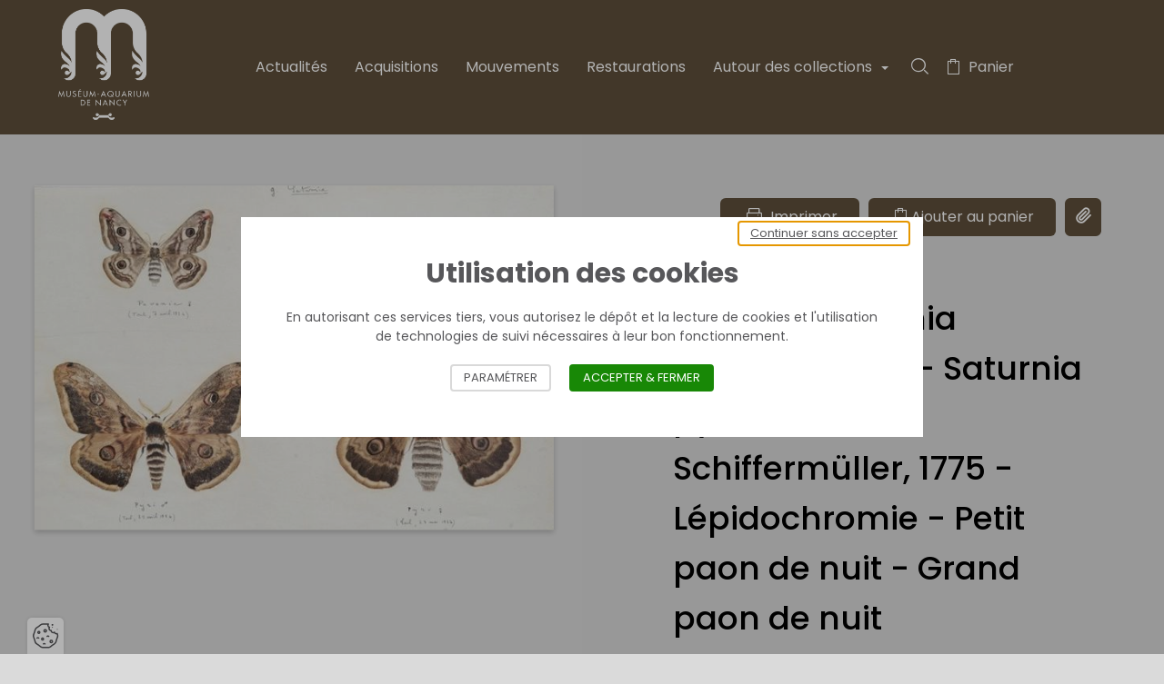

--- FILE ---
content_type: text/html; charset=UTF-8
request_url: https://collections.museumaquariumdenancy.eu/fr/notice/2019-1-40-saturnia-pavonia-linnaeus-1758-petit-paon-de-nuit-4990e182-db9b-4c57-96d2-d27441d73bcd?locale=fr
body_size: 57161
content:
<!DOCTYPE html>
<html lang="fr" class="viewer-element">
<head><meta charset="UTF-8"><title>Saturnia pavonia Linnaeus, 1758 - Saturnia pyri Denis &amp; Schiffermüller, 1775 - Lépidochromie - Petit paon de nuit - Grand paon de nuit</title><meta name="description" content="    "><meta name="robots" content="index, follow"><meta property="og:type" content="website"><meta property="og:url" content=" https://collections.museumaquariumdenancy.eu/fr/notice/2019-1-40-saturnia-pavonia-linnaeus-1758-petit-paon-de-nuit-4990e182-db9b-4c57-96d2-d27441d73bcd?locale=fr"><meta property="og:image" content="/files/mam-blanc_71b585d4055c5d35d15dd5a9cf1770a0.webp"><link rel="preload" href="/design/theme.css" as="style"><link rel="preload" href="/assets/global/stylesheets/app.css?asset_version=1629912988" as="style"><meta name="viewport" content="width=device-width, initial-scale=1"><link rel="icon" type="image/png" href="/files/man_f31d2d61d36485948b0a684654c545a0.webp"><link href="/assets/global/stylesheets/app.css?asset_version=1629912988" rel="stylesheet" media="all"><link href="/design/theme.css" rel="stylesheet" media="all"><script src="/assets/global/libs/aw-thirds.js?asset_version=1629912988"></script><script>
AwCookie.initialize({
    mode: "forced-choice",
    linkToDetails: '',
    dp: true,
        i18n: {
        
                                        
            },
    services: {
                        addthis: {
                            id: "ra-61ba2f2c9dff2342"
                },
                        youtube: true,
                    }
});
</script><!-- Matomo --><script> var _paq = window._paq = window._paq || []; /* tracker methods like "setCustomDimension" should be called before "trackPageView" */ _paq.push(['trackPageView']); _paq.push(['enableLinkTracking']); (function() {   var u="https://grandnancy.matomo.cloud/";   _paq.push(['setTrackerUrl', u+'matomo.php']);   _paq.push(['setSiteId', '30']);   var d=document, g=d.createElement('script'), s=d.getElementsByTagName('script')[0];   g.async=true; g.src='//cdn.matomo.cloud/grandnancy.matomo.cloud/matomo.js'; s.parentNode.insertBefore(g,s); })();</script><!-- End Matomo Code --><!-- Matomo --><script>   var _paq = window._paq = window._paq || [];   /* tracker methods like "setCustomDimension" should be called before "trackPageView" */   _paq.push(['trackPageView']);   _paq.push(['enableLinkTracking']);   (function() {     var u="https://intra-grandnancy.matomo.cloud/";     _paq.push(['setTrackerUrl', u+'matomo.php']);     _paq.push(['setSiteId', '9']);     var d=document, g=d.createElement('script'), s=d.getElementsByTagName('script')[0];     g.async=true; g.src='//cdn.matomo.cloud/intra-grandnancy.matomo.cloud/matomo.js'; s.parentNode.insertBefore(g,s);   })(); </script><!-- End Matomo Code --></head><body class="            scroll-position-menu-classic
         
            "><a href="#role-main" class="button-flat sr-only sr-focusable speed-access">Accèder directement au contenu</a><div style="height: 0; width: 0; position: absolute; visibility: hidden;"><svg xmlns="http://www.w3.org/2000/svg" xmlns:xlink="http://www.w3.org/1999/xlink"><symbol id="arrow-left" viewBox="0 0 1500 1792"><path d="M662.556,428.417c24.199-24.198,24.212-66.561,0-90.772c-24.197-24.201-66.563-24.201-90.772,0L60.416,849.011l0,0
	c-24.197,24.212-24.197,66.574,0,90.772l508.339,514.396c24.21,24.211,66.574,24.211,90.785,0l0,0
	c24.212-24.205,24.212-66.569,0-90.78L263.159,960.979l1136.026-3.036c36.305,0,63.539-27.229,63.539-63.539
	c-0.007-36.305-27.234-63.547-63.546-63.547l-1139.048,0L662.556,428.417L662.556,428.417z"></symbol><symbol id="arrow-right" viewBox="0 0 1500 1792"><path d="M839.399,1363.413c-24.199,24.198-24.212,66.561,0,90.772c24.197,24.201,66.563,24.201,90.772,0l511.368-511.366l0,0
	c24.197-24.212,24.197-66.574,0-90.772L933.201,337.651c-24.21-24.211-66.574-24.211-90.785,0l0,0
	c-24.212,24.205-24.212,66.569,0,90.78l396.381,402.421l-1136.026,3.036c-36.305,0-63.539,27.229-63.539,63.539
	c0.006,36.305,27.234,63.547,63.545,63.547h1139.049L839.399,1363.413L839.399,1363.413z"></symbol><symbol id="attachment" viewBox="0 0 1230 1792"><path d="M434.2,1528.1L434.2,1528.1c-111.1-0.4-217.4-45.3-295-124.8c-158.9-152.6-165.4-404.8-14.5-565.4
	l491.6-494.5c51.5-51.7,121.6-80.5,194.6-79.9c80,0.2,156.5,32.6,212.4,89.8c114.5,110.4,118.8,292.4,9.8,408.1l-492.3,494.6
	c-32,32.2-75.5,50.1-120.9,49.8l0,0c-48.8-0.1-95.6-19.8-129.8-54.7c-70.1-68.2-72.2-180.1-4.9-251l454.3-456.4
	c25.4-26.6,67.6-27.5,94.1-2c26.6,25.4,27.5,67.6,2,94.1c-0.7,0.7-1.3,1.4-2,2l-454,456.1c-15.8,18.9-13.6,47.1,5,63.3
	c9.3,9.6,22,15.1,35.3,15.4l0,0c9.9,0.2,19.5-3.6,26.5-10.5l492.2-494.5c57.6-63.8,53.2-162-9.8-220.5
	c-58.6-60.8-154.4-65.1-218.2-9.8L219,931.8c-99.2,108.7-92.7,277,14.6,377.7c52.7,54.3,124.9,85.1,200.6,85.6
	c65.1,0.7,127.7-24.8,173.8-70.7l491.7-494.5c25.4-26.6,67.6-27.5,94.1-2c26.6,25.4,27.5,67.6,2,94.1c-0.7,0.7-1.3,1.4-2,2
	l-491.7,494.5c-71,71.2-167.6,110.8-268.2,110.1"></symbol><symbol id="cart" viewBox="0 0 900 1792"><path d="M861.8,455.3H652.9V326c0-20.7-16.7-37.4-37.4-37.4H285.3c-20.7,0-37.4,16.7-37.4,37.4v129.3H38.2
	c-20.7,0-37.4,16.7-37.4,37.4V1466c0,20.7,16.7,37.4,37.4,37.4h823.5c20.7,0,37.4-16.7,37.4-37.4V492.7
	C899.2,472,882.5,455.3,861.8,455.3z M322.7,363.4H578v91.9H322.7V363.4z M824.3,1428.6H75.7V530.2h172.2v121.3h74.9V530.2H578
	v121.3h74.9V530.2h171.5V1428.6z"></symbol><symbol viewBox="0 0 1000 1200" id="icon-carousel-pause"><path fill="currentColor" d="M393.4,1200H0V0h393.4V1200z M1000,0H606.6v1200H1000V0z" /></symbol><symbol viewBox="0 0 1000 1200" id="icon-carousel-play"><path fill="currentColor" d="M898.3,576.6L136.8,5.9C117.5-8.5,90.1,5.2,90.1,29.3v1141.5c0,24.1,27.4,37.8,46.7,23.4l761.5-570.7
	C913.8,611.7,913.8,588.3,898.3,576.6z" /></symbol><symbol id="check-square" viewBox="0 0 1259.9 1259.9"><style type="text/css">
	.st0{stroke:#000000;stroke-miterlimit:10;}
</style><path class="st0" d="M0.5,0.5v1258.9h1258.9V0.5H0.5z M489,1024.7L136.6,646l91.6-85.3L489,840.8l563.8-605.6l91.6,85.4L489,1024.7z
	"></symbol><symbol id="check" viewBox="0 0 1100 1792"><polygon points="387.3,1319.9 8.8,913.3 107.2,821.7 387.3,1122.5 992.8,472.1 1091.2,563.8 "></symbol><symbol id="chevron-left" viewBox="0 0 749.1 1792"><polygon points="674.1,1564.5 5.6,896 674.1,227.5 743.6,297 144.6,896 743.6,1495 "></symbol><symbol id="chevron-right" viewBox="0 0 749.1 1792"><polygon points="75.1,227.5 743.6,896 75.1,1564.5 5.6,1495 604.5,896 5.6,297 "></symbol><symbol id="cross" viewBox="0 0 1310 1792"><path d="M851.46,897.16l424.816-424.816c48.75-48.75,41.785-130-13.928-183.392c-53.393-53.393-136.965-60.356-183.393-13.928
	L654.139,699.84L229.321,275.024c-48.749-48.75-129.999-41.786-183.392,13.928c-53.393,53.392-60.356,136.963-13.929,183.392
	L456.818,897.16L34.323,1319.656c-48.75,48.749-41.786,130,13.928,183.392c55.714,53.393,136.964,60.356,183.392,13.928
	l422.496-422.495l422.497,422.495c48.748,48.75,130,41.786,183.393-13.928c53.391-53.392,60.355-136.964,13.928-183.392
	L851.46,897.16z"></symbol><symbol id="doc-pdf" viewBox="0 0 1250 1792"><path transform="translate(-170 -762)" d="M901.8,1897.7H448.8c-14.7,0-26.6-11.9-26.6-26.6s11.9-26.6,26.6-26.6h452.9
	c14.7,0,26.6,11.9,26.6,26.6S916.5,1897.7,901.8,1897.7z M928.4,2030.8c0-14.7-11.9-26.6-26.6-26.6H448.8
	c-14.7,0-26.6,11.9-26.6,26.6s11.9,26.6,26.6,26.6h452.9C916.5,2057.4,928.4,2045.5,928.4,2030.8z M734.9,1374.4h-53.7v80.2h58.1
	c28.7,0,46.5-15.2,46.5-39.7c0-11.2-4.3-21.8-12.1-29.8C762.8,1376.9,749,1373,734.9,1374.4z M1407.5,1311.8v319.6
	c0,58.8-47.7,106.5-106.5,106.5h-106.5v372.8c0,88.1-71.7,159.8-159.8,159.8H342.3c-88.1,0-159.8-71.7-159.8-159.8v-905.4
	c0-88.1,71.7-159.8,159.8-159.8h692.4c88.1,0,159.8,71.7,159.8,159.8H1301C1359.8,1205.3,1407.5,1253,1407.5,1311.8z M1141.2,1737.9
	H608.6c-58.8,0-106.5-47.7-106.5-106.5v-319.6c0-58.8,47.7-106.5,106.5-106.5h532.6c0-58.7-47.8-106.5-106.5-106.5H342.3
	c-58.7,0-106.5,47.8-106.5,106.5v905.4c0,58.7,47.8,106.5,106.5,106.5h692.4c58.7,0,106.5-47.8,106.5-106.5V1737.9z M1103.4,1471.2
	c1.2-40.4-13.5-78.9-41.3-108.4c-21.9-23.4-52.4-36.5-84.3-36.5c-1.9,0-3.8,0.1-5.7,0.2H864.5v290.4h95.7c2.4,0.1,4.7,0.2,7.1,0.2
	c30.9,0,61.1-10.1,85.9-29C1086.8,1558.4,1105.1,1515.8,1103.4,1471.2z M805.2,1341c-18.6-11.1-40.1-16.3-61.3-14.7H624.6v290.5
	h56.6V1504h68.6c23.4,1.5,46.6-6,64.5-21.5c17.9-15.6,28.7-37.2,30.4-60.9c0.2-2.4,0.2-4.8,0.2-7.1
	C845.7,1384.9,830.4,1356.8,805.2,1341z M1320,1326.4h-185.3v290.5l55.2,0.1l2.7,0v-120.2H1293v-47.9h-100.4v-73.1H1320V1326.4z
	 M968.4,1372.3h-46.1v197.4h39.9c20.9,0,39.2-7.3,52.8-21c17.6-17.6,27.2-45.5,27.2-78.5C1042.2,1412.5,1011.9,1372.3,968.4,1372.3z
	"></symbol><symbol id="download" viewBox="0 0 1250 1792"><polygon points="650.1,1370.9 1039.3,981.6 965.9,908.3 679.3,1195 679.3,321.7 575.5,321.7 575.5,1195.2 288.6,908.3 215.2,981.6
	604.5,1370.9 4.7,1370.9 4.7,1474.7 1250,1474.7 1250,1370.9 "></symbol><symbol id="empty-image" viewBox="0 0 850 850"><path d="M661.6,188.8H177.7c-23,0-41.7,18.7-41.7,41.7v392.1c0,23,18.7,41.7,41.7,41.7h483.9c23,0,41.7-18.7,41.7-41.7
	V230.6C703.3,207.6,684.6,188.8,661.6,188.8z M177.7,205.5h483.9c13.8,0,25,11.2,25,25v344.7L567.4,440.5c-0.9-1.1-1.9-2.2-2.9-3.2
	c-10.4-10.8-24.5-16.8-39.5-17.1c-15.1-0.2-29.2,5.4-39.9,15.7l-14.6,13.6c-0.7,0.6-1.3,1.3-2,1.8c-16.6,14-41.6,11.9-55.8-4.9
	l-85.8-95.8c-0.8-1-1.7-1.9-2.5-2.8c-21.5-22.3-57.1-22.9-79.3-1.5l-92.6,86.1V230.6C152.7,216.8,163.9,205.5,177.7,205.5z
	 M661.6,647.7H177.7c-13.8,0-25-11.2-25-25V455.2l104.1-96.8c15.7-15.1,40.7-14.7,55.8,1c0.6,0.6,1.2,1.3,2,2.2l85.8,95.8
	c9.7,11.5,23.2,18.5,38.2,19.8c15,1.2,29.5-3.3,41-13c1-0.8,2-1.7,2.8-2.5l14.6-13.6c7.4-7.2,17.2-11.1,27.5-11.1c0.2,0,0.4,0,0.6,0
	c10.5,0.2,20.4,4.4,27.7,12c0.7,0.7,1.4,1.5,2.2,2.4l131.9,149.1v22.3C686.6,636.5,675.4,647.7,661.6,647.7z M582.3,347.4
	c25.3,0,45.9-20.6,45.9-45.9s-20.6-45.9-45.9-45.9s-45.9,20.6-45.9,45.9S557,347.4,582.3,347.4z M582.3,272.3
	c16.1,0,29.2,13.1,29.2,29.2s-13.1,29.2-29.2,29.2c-16.1,0-29.2-13.1-29.2-29.2S566.2,272.3,582.3,272.3z"></symbol><symbol id="infos" viewBox="0 0 1250 1792"><style type="text/css">
	.st0{fill:#1C1C1C;}
</style><path id="Trac&#xE9;_2070" class="st0" d="M695.3,610.8h-145V1539h145V610.8z M701.4,283.2H544.7v160h156.7V283.2z"></symbol><symbol id="list" viewBox="0 0 1200 1792"><path d="M-0.6,333.8h1201.1v126.4H-0.6V333.8z M-0.6,832.8h1201.1v126.4H-0.6V832.8z M-0.6,1331.7h1201.1v126.4H-0.6
	V1331.7z"></symbol><symbol id="mail" viewBox="0 0 1200 1792"><path id="Trac&#xE9;_204" d="M1020,415H180C80.6,415,0,495.5,0,595v600c0,99.4,80.6,180,180,180h840c99.4,0,180-80.6,180-180V595
	C1200,495.5,1119.4,415,1020,415z M979.8,535L600,820L220.2,535H979.8z M1020,1254.9H180c-33.1,0-60-26.9-60-60V610l444,333
	c21.3,16,50.7,16,72,0l444-333v585C1080,1228.1,1053.1,1254.9,1020,1254.9z"></symbol><symbol id="phone" viewBox="0 0 1200 1792"><path d="M922.1,1494.8C413.1,1494.2,0.6,1081.7,0,572.6c0-152.1,123.3-275.4,275.4-275.4l0,0c15.5-0.1,30.9,1.3,46.1,4.2
	c14.7,2.2,29.1,5.8,43.1,10.8c20,7,34.8,24.1,38.9,44.9l82.1,359.3c4.5,19.8-1.4,40.6-15.6,55.1c-7.8,8.4-8.4,9-82.1,47.3
	c59,129.4,162.5,233.3,291.6,292.8c38.9-74.2,39.5-74.9,47.9-82.6c14.5-14.2,35.3-20.1,55.1-15.6l359.3,82.1
	c20.1,4.7,36.4,19.4,43.1,38.9c5,14.2,8.8,28.8,11.4,43.7c2.4,15,3.6,30.3,3.6,45.5C1197.8,1375,1073.6,1496.2,922.1,1494.8z
	 M275.4,417c-85.8,0.4-155.3,69.8-155.6,155.6c0.3,443,359.3,802.1,802.3,802.4c85.9-0.3,155.4-69.8,155.7-155.7v-19.8L800,1135.5
	l-17.4,32.9c-26.9,52.1-46.7,89.8-97,69.5c-200.9-71.9-358.8-230.5-429.9-431.7c-21.6-46.7,19.2-68.3,70.6-95.2l33-16.2L295.2,417
	L275.4,417z"></symbol><symbol id="pin" viewBox="0 0 1000 1792"><path d="M499.8,1479.6c-24.6,0-49.1-8-69.2-24c-117.1-76.7-219.1-172.4-303-284.5C48.6,1068,4.3,944.3-0.2,813.9c0-0.7,0-3,0-3.7
	c0.4-133.6,52.8-259,147.6-353.1c94.4-93.8,219.5-145.3,352.4-145.3c0.5,0,1,0,1.6,0c133.6,0.4,259,52.8,353.1,147.6
	c94.1,94.7,145.8,220.5,145.3,354c0,1.5-0.1,8-0.2,9.5c-14,174.4-91.4,336.9-218,457.6c-62.7,65.2-134.8,124.7-212.6,175.3
	C548.8,1471.7,524.3,1479.6,499.8,1479.6z M115,810.6v1.4c3.6,104.3,39.8,205.2,104.5,289.7c76.9,102.6,169.9,189.7,276.8,259.2
	c2.2,1.4,4.3,3,6.3,4.8c72.6-51,138.7-105.4,197.8-166.8C808.1,1096,873,959.8,884.7,813.6c0.1-103.4-39.6-200.1-112-273
	c-72.5-72.9-169-113.2-271.7-113.5c-0.4,0-0.8,0-1.2,0c-102.3,0-198.6,39.7-271.2,111.9C155.6,611.4,115.3,707.8,115,810.6z
	 M501.4,1052.2c-117.3,0-212.8-95.5-212.8-212.8c0-117.4,95.5-212.8,212.8-212.8S714.2,722,714.2,839.4
	C714.2,956.7,618.7,1052.2,501.4,1052.2z M501.4,749.5c-49.5,0-89.8,40.3-89.8,89.9c0,49.5,40.3,89.8,89.8,89.8s89.8-40.3,89.8-89.8
	C591.2,789.9,550.9,749.5,501.4,749.5z"></symbol><symbol id="play" viewBox="0 0 1250 1792"><path d="M428.1,1490.9V246.7l718.7,622.1L428.1,1490.9z M510.7,427.3v883l510-441.5L510.7,427.3z"></symbol><symbol id="print" viewBox="0 0 1223.5 1792"><path d="M915.7,841.1c24,0,43.4,19.4,43.4,43.4s-19.4,43.4-43.4,43.4s-43.4-19.4-43.4-43.4C872.2,860.5,891.7,841.1,915.7,841.1z
	 M915.7,884.5L915.7,884.5L915.7,884.5L915.7,884.5L915.7,884.5z M1132.7,667.4h-86.8V406.9c0-47.9-39-86.8-86.8-86.8H264.4
	c-47.9,0-86.8,39-86.8,86.8v260.5H90.8c-47.9,0-86.8,39-86.8,86.8v521c0,47.9,39,86.8,86.8,86.8h183.8v109.9H959V1362h173.7
	c47.9,0,86.8-39,86.8-86.8v-521C1219.6,706.4,1180.6,667.4,1132.7,667.4z M264.5,406.9h694.6v260.5H264.4L264.5,406.9z M264.4,363.5
	v43.4l0,0V363.5z M90.7,754.2v-43.4V754.2L90.7,754.2z M872.2,1101.6v173.7v86.8v23H361.4v-23v-86.8v-173.7v-19.5h510.8V1101.6z
	 M1132.7,1275.2H959v-173.7h43.4c24,0,43.4-19.4,43.4-43.4s-19.4-43.4-43.4-43.4H221c-24,0-43.4,19.4-43.4,43.4s19.4,43.4,43.4,43.4
	h53.6v173.7H90.7v-521h173.6H959h173.7V1275.2z"></symbol><symbol id="reset" viewBox="0 0 1050 1792"><path d="M1050,367.5v488H562V753.3h370c-69.3-199-275.4-322.6-488.5-281.7c-106.4,20.5-201.3,80.2-265.7,167.4
	l-82.1-60.7c175.3-236.9,509.5-286.9,746.4-111.6c40.2,29.8,75.7,64.8,105.7,103.9V367.5H1050z M606.5,1320.3
	c-213.1,41-419.3-82.6-488.6-281.7H488v-102H0v488h102.1v-203.6c98.5,128,252.5,208.9,422.9,209c169.2-0.3,328.3-80.5,429.2-216.2
	l-82-60.8C807.8,1240.1,712.9,1299.8,606.5,1320.3z"></symbol><symbol id="search" viewBox="0 0 1400 1792"><path d="M1041.5,1139l0.2,0.2c74.6-93.9,119-211.7,119-339.5c0-307.2-256.1-556.2-572-556.2c-312.1,0-565.7,243-571.9,544.9
	c-0.1,3.7-0.1,7.5-0.1,11.2c0,4.5,0.1,8.9,0.2,13.4c7.1,291.4,244.7,527.4,542.4,542.1c9.7,0.5,19.6,0.7,29.4,0.7
	c9.9,0,19.7-0.2,29.4-0.7c138-6.8,263-61.1,358.2-146.5l-0.2-0.2C999.8,1187.1,1021.7,1163.9,1041.5,1139z M585.4,1263.6
	c-262.9,0-476.7-206.7-476.7-460.8S322.6,342,585.4,342s476.7,206.7,476.7,460.8S848.3,1263.6,585.4,1263.6z M1383.5,1481
	l-67.4,67.4l-339.8-339.8c23.8-21.3,45.6-44.5,65.4-69.4L1383.5,1481z"></symbol><symbol id="share" viewBox="0 0 1120.2 1792"><path d="M850.7,678.8c-34.5,0-67.5,7.9-98.1,23.4c-19.2,9.7-36.7,22.2-52.3,37.2L474.6,572.9c8-22.9,12.1-46.9,12.1-71.5
	c0-119.8-97.5-217.2-217.2-217.2c-119.7,0-217.2,97.5-217.2,217.2c0,119.8,97.5,217.2,217.2,217.2c54.6,0,106-19.9,146-56.4
	l228.1,168.3c-6.7,21.1-10.1,43.1-10.1,65.6c0,22.4,3.4,44.4,10.1,65.5l-228.1,168.3c-40-36.5-91.4-56.4-146-56.4
	c-119.8,0-217.2,97.5-217.2,217.2s97.5,217.2,217.2,217.2s217.2-97.5,217.2-217.2c0-24.7-4.1-48.7-12.1-71.5l225.6-166.5
	c15.6,15,33.1,27.4,52.3,37.2c30.6,15.5,63.6,23.4,98,23.4c119.8,0,217.2-97.5,217.2-217.2S970.4,678.8,850.7,678.8z M961,896
	c0,60.8-49.4,110.2-110.2,110.2S740.5,956.8,740.5,896s49.4-110.2,110.2-110.2S961,835.2,961,896z M269.5,391.1
	c60.8,0.1,110.3,49.5,110.3,110.3c0,19-5,37.8-14.4,54.3l-15.4,20.9c-20.8,22.2-50,35-80.4,35c-60.8,0-110.2-49.4-110.2-110.2
	C159.3,440.5,208.7,391.1,269.5,391.1z M379.8,1290.6c0,60.8-49.4,110.3-110.2,110.3c-60.8,0-110.2-49.4-110.2-110.2
	s49.4-110.2,110.2-110.2c30.2,0,59.3,12.6,80.1,34.6l15.8,21.3C374.8,1252.9,379.8,1271.6,379.8,1290.6z"></symbol><symbol id="trash" viewBox="0 0 1223.5 1792"><path d="M555.9,1278.3h-85.5V680h85.5V1278.3z M764.3,680h-85.5v598.3h85.5V680z M1218.6,524.2c0,20.1-16.2,36.3-36.3,36.3H1084
	v776.2c0,94.2-76.6,170.8-170.8,170.8H325.7c-94.2,0-170.8-76.6-170.8-170.8V560.5H41.1c-20.1,0-36.3-16.2-36.3-36.3
	c0-20.1,16.2-36.3,36.3-36.3h113.8h141.8V361.5c0-42.5,34.4-76.9,76.9-76.9h487.2c42.5,0,76.9,34.4,76.9,76.9v126.4H1084h98.3
	C1202.4,487.9,1218.6,504.1,1218.6,524.2z M373.7,487.9h487.2V361.5H373.7V487.9z M1011.4,560.5H227.5v776.2
	c0,54.1,44.1,98.2,98.2,98.2h587.4c54.1,0,98.2-44.1,98.2-98.2V560.5z"></symbol><symbol id="view-grid" viewBox="0 0 1200 1792"><path d="M20.6,316.6h534.8v534.8H20.6L20.6,316.6L20.6,316.6z M644.6,940.6h534.8v534.8H644.6L644.6,940.6L644.6,940.6z
	 M644.6,316.6h534.8v534.8H644.6L644.6,316.6L644.6,316.6z M20.6,940.6h534.8v534.8H20.6L20.6,940.6L20.6,940.6z"></symbol><symbol id="view-icon" viewBox="0 0 1200 1792"><path d="M14.5,310.5h270.2v270.2H14.5V310.5z M14.5,760.9h270.2v270.2H14.5V760.9z M14.5,1211.3h270.2v270.2H14.5V1211.3z
	 M464.9,310.5h270.2v270.2H464.9L464.9,310.5L464.9,310.5z M915.3,310.5h270.2v270.2H915.3V310.5z M464.9,760.9h270.2v270.2H464.9
	L464.9,760.9L464.9,760.9z M464.9,1211.3h270.2v270.2H464.9L464.9,1211.3L464.9,1211.3z M915.3,760.9h270.2v270.2H915.3V760.9z
	 M915.3,1211.3h270.2v270.2H915.3V1211.3z"></symbol><symbol id="view-list" viewBox="0 0 1200 1792"><path d="M17.3,529.8h199.8v199.8H17.3V529.8z M17.3,796h199.8v199.8H17.3V796z M17.3,1062.4h199.8v199.8H17.3V1062.4z M1182.7,596.2
	H317v66.6h865.7V596.2z M1182.7,862.6H317v66.6h865.7V862.6z M1182.7,1128.9H317v66.6h865.7V1128.9z"></symbol></svg></div><a href="#role-main" class="sr-only sr-focusable speed-access">Accèder directement au contenu</a><div class="wrapper wrapper-front "><div class="menu-header"><header class="header-new header-new--classic header-new-is-break-1024 header-new--top-align-links-left header-new--burger-size-small header-new--burger-scroll-classic header-new--burger-align-left header-new--burger-align-logo-center header-new--burger-align-links-left header-new--classic-scroll-classic header-new--classic-line-one header-new--classic-align-logo-left header-new--classic-align-menu-center" data-component-header data-type-of-header="classic" data-header-burger="1024" role="banner" id="role-banner"><div class="header-main"><div class="header-main-wrapper"><button class="header-main-burger" data-header-burger type="button"><span class="sr-only">Ouvrir le menu</span><span class="header-main-burger-inner"><i></i><i></i><i></i><i></i></span></button><div class="header-main-logo header-main-logo--responsive"><a class="header-main-logo-container" href="/fr/"><img loading="lazy" class="header-main-logo-image header-main-logo-image--classic" src="/files/mam-blanc_71b585d4055c5d35d15dd5a9cf1770a0.webp" alt="Muséum-Aquarium de Nancy"><img loading="lazy" class="header-main-logo-image header-main-logo-image--burger" src="/files/mam-blanc_71b585d4055c5d35d15dd5a9cf1770a0.webp" alt="Muséum-Aquarium de Nancy"></a><div class="header-main-logo-pdf"><img loading="lazy" aria-hidden="true" src="/files/logo-man-2_3a9b0f7f9f561b29f9bba318a1fefcda.webp" alt=""></div></div><div class="header-main-nav" data-header-container><div class="header-main-nav-scroll" data-header-scroll><nav class="header-main-nav-wrapper" role="navigation" id="role-navigation"><ul class="header-main-nav-list"><li data-header-menu
            class="header-main-nav-element
            "><a href="/fr/actualites-des-collections"
                                        class="header-main-nav-link  "
                    target="_self" >
                        Actualités
                </a></li><li data-header-menu
            class="header-main-nav-element
            "><a href="/fr/acquisitions"
                                        class="header-main-nav-link  "
                    target="_self" >
                        Acquisitions
                </a></li><li data-header-menu
            class="header-main-nav-element
            "><a href="/fr/mouvements"
                                        class="header-main-nav-link  "
                    target="_self" >
                        Mouvements
                </a></li><li data-header-menu
            class="header-main-nav-element
            "><a href="/fr/restaurations"
                                        class="header-main-nav-link  "
                    target="_self" >
                        Restaurations
                </a></li><li data-header-menu
            class="header-main-nav-element
            "><button type="button" aria-expanded="false" class="header-main-nav-link  "
                     data-header-hassubmenu >
                    Autour des collections
                </button><ul data-header-submenu><li class="header-main-nav-element" data-header-menu data-header-noevents><a href="/fr/personnalites-liees-au-man"
                                                                        class="header-main-nav-link  "
                                    target="_self" >
                                        Personnalités liées au MAN
                                </a></li><li class="header-main-nav-element" data-header-menu data-header-noevents><a href="/fr/objet-phare"
                                                                        class="header-main-nav-link  "
                                    target="_self" >
                                        Spécimens phares
                                </a></li><li class="header-main-nav-element" data-header-menu data-header-noevents><a href="/fr/objets-phares"
                                                                        class="header-main-nav-link  "
                                    target="_self" >
                                        Ensembles remarquables
                                </a></li></ul></li></ul><div class="header-new-extra"><a class="header-new-extra-link header-new-extra-link--search" href="/fr/search"><i class="ico ico-search" aria-hidden="true"></i><span class="header-new-extra-label">Rechercher dans la collection</span></a><a class="header-new-extra-link header-new-extra-link--cart" target="_blank" rel="noopener noreferrer" href="/fr/cart"><i class="ico ico-cart" aria-hidden="true"></i><span class="header-new-extra-label">Panier</span><span class="header-new-extra-quantity" data-cart-quantity></span></a></div></nav></div></div></div></div></header></div><main class="container-fluid page-content-cms" id="role-main" role="main"><div class="notice-page" data-mods="notice, sticky" data-native-id="4990e182-db9b-4c57-96d2-d27441d73bcd"><div class="notice-wrapper"><div class="color-image-background notice-viewer " data-sticker-wrapper><div class="notice-viewer-wrapper" data-sticker-element><div class="notice-viewer-inner"><button type="button" class="notice-viewer-container" data-image-container data-mods="zoom"><span class="notice-viewer-media"><span class="notice-viewer-image" data-image-origin><img data-notice-image loading="lazy" src="https://d2lkryo36aywim.cloudfront.net/[base64]" alt="Illustration" aria-hidden="true"><span class="notice-viewer-square" data-image-square></span><span class="notice-viewer-copyright" data-notice-copyright>MAN</span></span><span class="notice-viewer-zoomed" data-image-zoomed style="background-image: url('https://d2lkryo36aywim.cloudfront.net/[base64]')"></span></span></button><script>
                                var config = config ||{};
                                config.carousel = config.carousel || {};
                                config.carousel['thumbs'] = {
                                    slidesPerView: 1,
                                    autoplay: false,
                                    navigation: true,
                                    spaceBetween: 15,
                                    breakpoints: {
                                        768: {
                                            spaceBetween: 15,
                                            slidesPerView: 6
                                        }
                                    },
                                    };
                            </script><div class="carousel-element notice-carousel " data-mods="carousel"><div class="swiper-container notice-carousel-container" data-carousel-id="thumbs"><div class="swiper-wrapper notice-carousel-wrapper"><div class="swiper-slide notice-carousel-slide" data-carousel-element><button type="button" class="notice-carousel-button is-active" data-carousel-image="https://d2lkryo36aywim.cloudfront.net/[base64]" data-carousel-zoomed="https://d2lkryo36aywim.cloudfront.net/[base64]"><img loading="lazy" src="https://d2lkryo36aywim.cloudfront.net/[base64]" sizes="(min-width: 768px) 50px" alt="MAN - Voir l&#039;image 1" srcset="https://d2lkryo36aywim.cloudfront.net/[base64] 1024w, https://d2lkryo36aywim.cloudfront.net/[base64] 400w, https://d2lkryo36aywim.cloudfront.net/[base64] 100w"></button><a data-notice-lightbox data-group="notice" href="https://d2lkryo36aywim.cloudfront.net/[base64]" class="notice-carousel-link is-active" data-carousel-image="https://d2lkryo36aywim.cloudfront.net/[base64]" data-carousel-zoomed="https://d2lkryo36aywim.cloudfront.net/[base64]"><img loading="lazy" src="https://d2lkryo36aywim.cloudfront.net/[base64]" sizes="(min-width: 768px) 50px" alt="MAN - Voir l&#039;image 1" srcset="https://d2lkryo36aywim.cloudfront.net/[base64] 1024w, https://d2lkryo36aywim.cloudfront.net/[base64] 400w, https://d2lkryo36aywim.cloudfront.net/[base64] 100w"></a></div><div class="swiper-slide notice-carousel-slide" data-carousel-element><button type="button" class="notice-carousel-button " data-carousel-image="https://d2lkryo36aywim.cloudfront.net/[base64]" data-carousel-zoomed="https://d2lkryo36aywim.cloudfront.net/[base64]"><img loading="lazy" src="https://d2lkryo36aywim.cloudfront.net/[base64]" sizes="(min-width: 768px) 50px" alt="MAN - Voir l&#039;image 2" srcset="https://d2lkryo36aywim.cloudfront.net/[base64] 1024w, https://d2lkryo36aywim.cloudfront.net/[base64] 400w, https://d2lkryo36aywim.cloudfront.net/[base64] 100w"></button><a data-notice-lightbox data-group="notice" href="https://d2lkryo36aywim.cloudfront.net/[base64]" class="notice-carousel-link " data-carousel-image="https://d2lkryo36aywim.cloudfront.net/[base64]" data-carousel-zoomed="https://d2lkryo36aywim.cloudfront.net/[base64]"><img loading="lazy" src="https://d2lkryo36aywim.cloudfront.net/[base64]" sizes="(min-width: 768px) 50px" alt="MAN - Voir l&#039;image 2" srcset="https://d2lkryo36aywim.cloudfront.net/[base64] 1024w, https://d2lkryo36aywim.cloudfront.net/[base64] 400w, https://d2lkryo36aywim.cloudfront.net/[base64] 100w"></a></div></div></div><button type="button" class="carousel-element-button notice-carousel-prev" data-carousel-prev><i class="ico ico-chevron-left" aria-hidden="true"></i><span class="hide-access">Accéder à l&#039;élément précédent</span></button><button type="button" class="carousel-element-button notice-carousel-next" data-carousel-next><i class="ico ico-chevron-right" aria-hidden="true"></i><span class="hide-access">Accéder à l&#039;élément suivant</span></button></div></div></div></div><div class="notice-container"><div class="notice-header"><div class="notice-header-actions"><button class="button-flat" type="button" data-notice-print><i class="ico ico-print" aria-hidden="true"></i>
                            Imprimer
                        </button><button class="button-flat" type="button" data-notice-add="62260ef6bcbbad6dd3122751" aria-describedby="product-title"><i class="ico ico-cart" aria-hidden="true"></i><span>Ajouter au panier</span></button><button class="button-flat button-flat--icon" type="button" data-mods="copy" data-copy-uri="/r/4990e182-db9b-4c57-96d2-d27441d73bcd" aria-describedby="product-title"><span class="hide-access">Copier le lien de la page</span><i class="ico ico-attachment" aria-hidden="true"></i></button><div class="addthis-wrapper" data-mods="share"><button type="button" class="button-flat addthis-btn" data-share-btn aria-describedby="product-title"><span class="hide-access">Partager sur les réseaux sociaux</span><i class="ico ico-share" aria-hidden="true"></i></button><div class="addthis-toolbox" data-share-container><div class="addthis_inline_share_toolbox"></div></div></div></div></div><div class="notice-container-inner"><h1 class="title-lvl-1 notice-title" id="product-title">Saturnia pavonia Linnaeus, 1758 - Saturnia pyri Denis &amp; Schiffermüller, 1775 - Lépidochromie - Petit paon de nuit - Grand paon de nuit</h1><div class="notice-content"><div class="notice-group  notice-spacing-inner-bottom"><div class="notice-group-wrapper"><div class="notice-element"><div class="notice-field  notice-spacing-inner-bottom"><h3 class="title-lvl-3 notice-element-title">Numéro d&#039;inventaire</h3><div class="notice-element-wrapper "><div class="notice-detail-item notice-detail-item--break-line" ><p class="notice-detail-item-content">
                                                                            2019.1.40
                                                                    </p></div></div></div><div class="notice-field  notice-spacing-inner-bottom"><h3 class="title-lvl-3 notice-element-title">Type de collection</h3><div class="notice-element-wrapper "><div class="notice-detail-item notice-detail-item--break-line" ><p class="notice-detail-item-content">
                                                                            Collection patrimoniale
                                                                    </p></div></div></div></div></div></div><div class="notice-group  notice-spacing-inner-bottom"><div class="notice-group-wrapper"><div class="notice-element"><div class="notice-field  notice-spacing-inner-bottom"><h3 class="title-lvl-3 notice-element-title">Nom commun</h3><div class="notice-element-wrapper "><div class="notice-detail-item notice-detail-item--break-line" ><p class="notice-detail-item-content">
                                                                            Lépidochromie
                                                                    </p></div></div></div><div class="notice-field  notice-spacing-inner-bottom"><h3 class="title-lvl-3 notice-element-title">Nom scientifique</h3><div class="notice-element-wrapper "><div class="notice-detail-item notice-detail-item--break-line" ><p class="notice-detail-item-content">
                                                                            Saturnia pavonia Linnaeus, 1758
                                                                    </p></div></div></div><div class="notice-field  notice-spacing-inner-bottom"><h3 class="title-lvl-3 notice-element-title">Nom commun</h3><div class="notice-element-wrapper "><div class="notice-detail-item notice-detail-item--break-line" ><p class="notice-detail-item-content">
                                                                            Petit paon de nuit
                                                                    </p></div></div></div><div class="notice-field  notice-spacing-inner-bottom"><h3 class="title-lvl-3 notice-element-title">Nom scientifique</h3><div class="notice-element-wrapper "><div class="notice-detail-item notice-detail-item--break-line" ><p class="notice-detail-item-content">
                                                                            Saturnia pyri Denis &amp; Schiffermüller, 1775
                                                                    </p></div></div></div><div class="notice-field  notice-spacing-inner-bottom"><h3 class="title-lvl-3 notice-element-title">Nom commun</h3><div class="notice-element-wrapper "><div class="notice-detail-item notice-detail-item--break-line" ><p class="notice-detail-item-content">
                                                                            Grand paon de nuit
                                                                    </p></div></div></div></div></div></div><div class="notice-group  notice-spacing-inner-bottom"><div class="notice-group-wrapper"><div class="notice-element"><div class="notice-field  notice-spacing-inner-bottom"><h3 class="title-lvl-3 notice-element-title">Discipline</h3><div class="notice-element-wrapper "><div class="notice-detail-item notice-detail-item--break-line" ><p class="notice-detail-item-content">
                                                                            Entomologie
                                                                    </p></div><br><div class="notice-detail-item notice-detail-item--break-line" ><p class="notice-detail-item-content">
                                                                            Représentations
                                                                    </p></div><br><div class="notice-detail-item notice-detail-item--break-line" ><p class="notice-detail-item-content">
                                                                            Arts graphiques
                                                                    </p></div></div></div></div></div></div><div class="notice-group  notice-spacing-inner-bottom"><div class="notice-group-wrapper"><div class="notice-element"><div class="notice-field  notice-spacing-inner-bottom"><h3 class="title-lvl-3 notice-element-title">Nature du spécimen</h3><div class="notice-element-wrapper "><div class="notice-detail-item notice-detail-item--break-line" ><p class="notice-detail-item-content">
                                                                            Planche de lépidochromie
                                                                    </p></div></div></div><div class="notice-field  notice-spacing-inner-bottom"><h3 class="title-lvl-3 notice-element-title">Caractéristiques physiques</h3><div class="notice-element-wrapper "><div class="notice-detail-item notice-detail-item--break-line" ><p class="notice-detail-item-content">
                                                                            Matière : papier
                                                                    </p></div></div></div></div></div></div><div class="notice-group  notice-spacing-inner-bottom"><div class="notice-group-wrapper"><div class="notice-element"><div class="notice-field  notice-spacing-inner-bottom"><h3 class="title-lvl-3 notice-element-title">Mesures</h3><div class="notice-element-wrapper "><div class="notice-detail-item notice-detail-item--break-line" ><p class="notice-detail-item-content">
                                                                            Dimensions objet (cm) : 30,4 x 21,7
                                                                    </p></div></div></div></div></div></div><div class="notice-group  notice-spacing-inner-bottom"><div class="notice-group-wrapper"><div class="notice-element"><div class="notice-field  notice-spacing-inner-bottom"><h3 class="title-lvl-3 notice-element-title">Provenance</h3><div class="notice-element-wrapper "><div class="notice-detail-item notice-detail-item--break-line" ><p class="notice-detail-item-content">
                                                                            Toul
                                                                    </p></div></div></div><div class="notice-field  notice-spacing-inner-bottom"><h3 class="title-lvl-3 notice-element-title">Date de collecte</h3><div class="notice-element-wrapper "><div class="notice-detail-item notice-detail-item--break-line" ><p class="notice-detail-item-content">
                                                                            1924, avril, 7
                                                                    </p></div><br><div class="notice-detail-item notice-detail-item--break-line" ><p class="notice-detail-item-content">
                                                                            1924, avril, 29
                                                                    </p></div><br><div class="notice-detail-item notice-detail-item--break-line" ><p class="notice-detail-item-content">
                                                                            1924, mai, 23
                                                                    </p></div></div></div></div></div></div></div></div></div></div><div class="notice-facets"><div class="notice-facets-wrapper"><div class="notice-facets-header"><h2 class="title-lvl-2 notice-facets-title">Facettes</h2><p class="notice-facets-description">Cliquez sur un terme pour voir toutes les œuvres de nos collections associées à ce dernier.</p></div><ul class="notice-facets-container"><li><a href="                        /fr/search?f=94635&amp;o=45739
    
    " class="notice-facets-button">Pétry Paul Roger</a></li><li><a href="                                                            /fr/search?f=45674&amp;o=45676,679848,679849,45675
    
    
    
    
    " class="notice-facets-button">1ère moitié 20e siècle</a></li><li><a href="                                                /fr/search?f=45676&amp;o=679848,679849,45675
    
    
    
    " class="notice-facets-button">20e siècle</a></li><li><a href="                                                                                    /fr/search?f=48823&amp;o=679854,45674,45676,679848,679849,45675
    
    
    
    
    
    
    " class="notice-facets-button">1924</a></li><li><a href="                                                                                                /fr/search?f=87605&amp;o=48823,679854,45674,45676,679848,679849,45675
    
    
    
    
    
    
    
    " class="notice-facets-button">1924, mai</a></li><li><a href="                                                                                                            /fr/search?f=94650&amp;o=87605,48823,679854,45674,45676,679848,679849,45675
    
    
    
    
    
    
    
    
    " class="notice-facets-button">1924, mai, 23</a></li><li><a href="                                                                                                            /fr/search?f=94873&amp;o=94874,48823,679854,45674,45676,679848,679849,45675
    
    
    
    
    
    
    
    
    " class="notice-facets-button">1924, avril, 7</a></li><li><a href="                                                                                                /fr/search?f=94874&amp;o=48823,679854,45674,45676,679848,679849,45675
    
    
    
    
    
    
    
    " class="notice-facets-button">1924, avril</a></li><li><a href="                                                                                                            /fr/search?f=94875&amp;o=94874,48823,679854,45674,45676,679848,679849,45675
    
    
    
    
    
    
    
    
    " class="notice-facets-button">1924, avril, 29</a></li><li><a href="                                    /fr/search?f=679848&amp;o=679849,45675
    
    
    " class="notice-facets-button">2e millénaire</a></li><li><a href="                        /fr/search?f=679849&amp;o=45675
    
    " class="notice-facets-button">ère chrétienne</a></li><li><a href="                                                                        /fr/search?f=679854&amp;o=45674,45676,679848,679849,45675
    
    
    
    
    
    " class="notice-facets-button">1er quart 20e siècle</a></li><li><a href="                        /fr/search?f=45623&amp;o=45624
    
    " class="notice-facets-button">Zoologie</a></li><li><a href="                                    /fr/search?f=45770&amp;o=45623,45624
    
    
    " class="notice-facets-button">Entomologie</a></li><li><a href="                        /fr/search?f=49536&amp;o=45624
    
    " class="notice-facets-button">Représentations</a></li><li><a href="                        /fr/search?f=86566&amp;o=45624
    
    " class="notice-facets-button">Beaux-arts</a></li><li><a href="                                    /fr/search?f=88580&amp;o=86566,45624
    
    
    " class="notice-facets-button">Arts graphiques</a></li><li><a href="                                    /fr/search?f=45633&amp;o=45634,45627
    
    
    " class="notice-facets-button">Animalia Linnaeus, 1758 : Règne</a></li><li><a href="                        /fr/search?f=45634&amp;o=45627
    
    " class="notice-facets-button">1 - Zoologie</a></li><li><a href="                                                                                                            /fr/search?f=45773&amp;o=45774,45775,45776,45777,45778,45633,45634,45627
    
    
    
    
    
    
    
    
    " class="notice-facets-button">Saturniidae Boisduval, 1837 : Famille</a></li><li><a href="                                                                                                /fr/search?f=45774&amp;o=45775,45776,45777,45778,45633,45634,45627
    
    
    
    
    
    
    
    " class="notice-facets-button">Bombycoidea Latreille, 1802 : Super-famille</a></li><li><a href="                                                                                    /fr/search?f=45775&amp;o=45776,45777,45778,45633,45634,45627
    
    
    
    
    
    
    " class="notice-facets-button">Lepidoptera Linnaeus, 1758</a></li><li><a href="                                                                        /fr/search?f=45776&amp;o=45777,45778,45633,45634,45627
    
    
    
    
    
    " class="notice-facets-button">Insecta Linnaeus, 1758 : Classe</a></li><li><a href="                                                            /fr/search?f=45777&amp;o=45778,45633,45634,45627
    
    
    
    
    " class="notice-facets-button">Hexapoda Blainville, 1816 : Sous-embranchement</a></li><li><a href="                                                /fr/search?f=45778&amp;o=45633,45634,45627
    
    
    
    " class="notice-facets-button">Arthropoda Latreille, 1829 : Embranchement</a></li><li><a href="                                                                                                                                    /fr/search?f=91968&amp;o=91969,45773,45774,45775,45776,45777,45778,45633,45634,45627
    
    
    
    
    
    
    
    
    
    
    " data-notice-facets-more class="notice-facets-button">Saturnia Schrank, 1802 : Genre</a></li><li><a href="                                                                                                                        /fr/search?f=91969&amp;o=45773,45774,45775,45776,45777,45778,45633,45634,45627
    
    
    
    
    
    
    
    
    
    " data-notice-facets-more class="notice-facets-button">Saturniinae Boisduval, 1837</a></li><li><a href="                                                                                                                                                /fr/search?f=91972&amp;o=91968,91969,45773,45774,45775,45776,45777,45778,45633,45634,45627
    
    
    
    
    
    
    
    
    
    
    
    " data-notice-facets-more class="notice-facets-button">Saturnia pyri Denis &amp; Schiffermüller, 1775</a></li><li><a href="                                                                                    /fr/search?f=45642&amp;o=45643,45645,45646,45647,45648,45644
    
    
    
    
    
    
    " data-notice-facets-more class="notice-facets-button">Lorraine</a></li><li><a href="                                                                        /fr/search?f=45643&amp;o=45645,45646,45647,45648,45644
    
    
    
    
    
    " data-notice-facets-more class="notice-facets-button">Grand Est</a></li><li><a href="                                                            /fr/search?f=45645&amp;o=45646,45647,45648,45644
    
    
    
    
    " data-notice-facets-more class="notice-facets-button">France</a></li><li><a href="                                                /fr/search?f=45646&amp;o=45647,45648,45644
    
    
    
    " data-notice-facets-more class="notice-facets-button">Europe de l&#039;Ouest</a></li><li><a href="                                    /fr/search?f=45647&amp;o=45648,45644
    
    
    " data-notice-facets-more class="notice-facets-button">Europe</a></li><li><a href="                        /fr/search?f=45648&amp;o=45644
    
    " data-notice-facets-more class="notice-facets-button">Terre</a></li><li><a href="                                                                                                /fr/search?f=45765&amp;o=45642,45643,45645,45646,45647,45648,45644
    
    
    
    
    
    
    
    " data-notice-facets-more class="notice-facets-button">Meurthe-et-Moselle</a></li><li><a href="                                                                                                            /fr/search?f=51217&amp;o=45765,45642,45643,45645,45646,45647,45648,45644
    
    
    
    
    
    
    
    
    " data-notice-facets-more class="notice-facets-button">Toul</a></li><li><a href="                        /fr/search?f=45620&amp;o=45621
    
    " data-notice-facets-more class="notice-facets-button">Collection patrimoniale</a></li><li><button type="button" data-notice-facets-show-all class="notice-facets-more">Voir toutes les facettes</button></li></ul></div></div></div></main><footer class="menu-footer" role="contentinfo"><div class="mega-row cms-row "
                style="background-color:#5f503c;background-repeat:no-repeat;background-position:center;"                                        ><div class="container"
                    style=padding-top:20px;
            ><div class="row"><div class="col col-sm-4"><div class="text-element
          noresize"
                                    ><p><img src="/files/logo-noir-1_c378ce2c6859c92b8692d6be88fb9116.png" caption="false" width="52" height="52" />&nbsp; &nbsp;&nbsp;<img src="/files/logo-ul-blanc-transparent_52c2816cadb5327a9174fe2af4bbe28a.png" caption="false" width="98" height="34" style="font-size: 1rem;" />&nbsp; &nbsp;<img src="/files/logo-mtropole-blanc_34cb467ef314e51c3e803104997f633d.png" caption="false" width="94" height="37" style="font-size: 1rem;" /><span style="font-size: 1rem;">&nbsp; &nbsp;&nbsp;</span><img src="/files/1-mesr-rvb-01_6f5d4b3304a57afe91809cc2e2004f5e.png" caption="false" width="91" height="60" style="font-size: 1rem;" /><img src="/files/pref-region-grand-est-rvb-removebg-preview_1240976df1d14e67444afdbe20903eee.png" width="74" height="68" caption="false" style="font-size: 1rem;" /></p></div></div><div class="col col-sm-6"><div class="header-new header-new-is-break-1024 header-new--burger-align-left header-new--standalone
          text-center noresize         header-new--orientation-vertical "
             style="padding-top:10px;padding-left:90px;"                     data-component-header data-type-of-header="classic" data-header-burger="1024" id="element-header-1744168"><style>
            .header-new#element-header-1744168 .header-main-nav-link,
            .header-new#element-header-1744168 .header-new-extra .header-new-extra-link,
            .header-new#element-header-1744168 .header-new-lang .header-new-lang-select,
            .header-new#element-header-1744168 .header-new-extra-label {
                font-size: 15px;
            }
            .header-new#element-header-1744168 [data-header-hassubmenu]::after,
            .header-new#element-header-1744168 .header-new-lang .header-new-lang-label::after {
             border-color: #ffffff transparent transparent transparent;            }
            .header-new#element-header-1744168 .header-new-extra .header-new-extra-link,
            .header-new#element-header-1744168 .header-new-lang .header-new-lang-select,
            .header-new#element-header-1744168 .header-main-nav-list > .header-main-nav-element > .header-main-nav-link {
                         color: #ffffff;            }
            .header-new#element-header-1744168 .header-new-extra .header-new-extra-link:hover,
            .header-new#element-header-1744168 .header-new-extra .header-new-extra-link:focus-visible,
            .header-new#element-header-1744168 .header-new-lang .header-new-lang-select:hover,
            .header-new#element-header-1744168 .header-new-lang .header-new-lang-select:focus-visible,
            .header-new#element-header-1744168 .header-main-nav-list > .header-main-nav-element > .header-main-nav-link:hover,
            .header-new#element-header-1744168 .header-main-nav-list > .header-main-nav-element > .header-main-nav-link:focus-visible {
                         color: #ffffff;            }
        </style><div class="header-main" role="banner" id="role-banner"><div class="header-main-wrapper"><div class="header-main-nav" data-header-nav data-header-container><nav class="header-main-nav-wrapper" role="navigation" id="role-navigation"><ul class="header-main-nav-list"><li data-header-menu
            class="header-main-nav-element
            "><a href="https://www.museumaquariumdenancy.eu/accueil/"
                                        class="header-main-nav-link  "
                    target="_blank" rel="noopener noreferrer">
                        Site du Muséum
                </a></li><li data-header-menu
            class="header-main-nav-element
            "><a href="/fr/mentions-legales"
                                        class="header-main-nav-link  "
                    target="_self" >
                        Mentions légales
                </a></li><li data-header-menu
            class="header-main-nav-element
            "><a href="/fr/contact"
                                        class="header-main-nav-link  "
                    target="_self" >
                        Contact
                </a></li><li data-header-menu
            class="header-main-nav-element
            "><a href="/fr/lexique"
                                        class="header-main-nav-link  "
                    target="_self" >
                        Lexique
                </a></li></ul></nav></div></div></div></div></div><div class="col col-sm-2"><div class="text-element
          text-left noresize"
                                    style="padding-left:50px;"><p></p><p><a href="https://www.facebook.com/Museum.Aquarium.Nancy" target="_blank" rel="noopener"><img src="/files/f-logo-rgb-white-58_3e48966dfaea529d718c30e9c2b9611a.png" alt="" caption="false" width="32" height="32" /></a>&nbsp; &nbsp;<a href="https://www.instagram.com/museumaquariumnancy/" target="_blank" rel="noopener"><img src="/files/glyph-logo-may2016_d0dd9669ce5c2f076ca5736e157d8adc.png" caption="false" width="32" height="32" />&nbsp;</a> &nbsp;<a href="https://twitter.com/Museumaquarium" target="_blank" rel="noopener">&nbsp;</a><a href="https://fr.linkedin.com/company/museum-aquarium-de-nancy" target="_blank" rel="noopener"><img src="/files/in-white-59px-r_3d0f6da78561f8ea88d163c043a0ce41.png" alt="" width="39" height="33" caption="false" /></a></p></div></div></div></div></div></footer></div><script src="/bundles/fosjsrouting/js/router.js?asset_version=1629912988"></script><script src="/fr/js/routing.json?callback=fos.Router.setData&amp;asset_version=1629912988"></script><script src="/bundles/bazingajstranslation/js/translator.min.js?asset_version=1629912988"></script><script src="/translations?asset_version=1629912988&amp;locales=fr"></script><script></script><script src="/assets/global/javascripts/app.js?asset_version=1629912988"></script></body></html>

--- FILE ---
content_type: text/css; charset=UTF-8
request_url: https://collections.museumaquariumdenancy.eu/design/theme.css
body_size: 20949
content:

@import url('https://fonts.googleapis.com/css?family=Poppins:regular&display=swap');
                                @import url('https://fonts.googleapis.com/css?family=Poppins:500&display=swap');
                                                                @import url('https://fonts.googleapis.com/css?family=Poppins:500&display=swap');
                                                                @import url('https://fonts.googleapis.com/css?family=Poppins:500&display=swap');
                                                                @import url('https://fonts.googleapis.com/css?family=Poppins:700&display=swap');
                                
.viewer-element select,
.viewer-element .header-main-nav-link,
.viewer-element a,
.viewer-element .element-map .element-map-list-link {
    color: #424547;
}
.viewer-element a:hover,
.viewer-element a:focus-visible,
.viewer-element .header-main-nav-link:hover,
.viewer-element .header-main-nav-link:focus-visible,
.viewer-element .element-map .element-map-list-link:hover,
.viewer-element .element-map .element-map-list-link:focus-visible {
    color: #646466;
}
.viewer-element body {
    color: #000000;
    background-color: #dadada;
}
.viewer-element .cart.is-loading .cart-container::after,
.viewer-element .s-wrapper.is-loading::after { border-top-color: #5f503c !important; }
.viewer-element .color-accent { color: #5f503c !important; }
.viewer-element .notice-item .notice-item-image-empty svg,
.viewer-element .notice-page .notice-image-empty svg,
.viewer-element .most-view-image-empty svg,
.viewer-element .s-autocomplete-image-empty svg { fill: #5f503c !important; }
.viewer-element .color-accent-border { border-color: #5f503c !important; }
.viewer-element .color-accent-background,
.viewer-element .rgpd-discard,
.viewer-element .carousel-element .swiper-pagination-bullet-active,
.viewer-element .pagination .current,
.viewer-element .button-flat.is-active,
.viewer-element .button-flat.active { background-color: #5f503c !important; }
.viewer-element .notice-page .notice-carousel-button.is-active { box-shadow: 0 0.0625rem 0.1875rem rgb(0 0 0 / 8%), 0 0 0 0.125rem #5f503c; }

.viewer-element .color-second { color: #dcdcdc; }
.viewer-element .color-second-border { border-color: #dcdcdc; }
.viewer-element .color-second-background { background-color: #dcdcdc; }
.viewer-element .article .article-header-wrapper::before { background-color: #dcdcdc; }
.viewer-element .cart-item.is-active,
.viewer-element .cart-item:hover,
.viewer-element .notice-item .notice-item-wrapper::after {
    box-shadow: 0 0 0 4px #dcdcdc;
}

.viewer-element .pagination a:hover,
.viewer-element .pagination a:focus-visible,
.viewer-element .pagination button:hover,
.viewer-element .pagination button:focus-visible {
    background-color: #5f503c
}

.viewer-element .notice-page .notice-viewer::before,
.viewer-element .color-image-background {
    background-color: #dcdcdc;
}
/* ------------------------
// TYPOGRAPHY
------------------------ */
.viewer-content .viewer-element,
.viewer-element body,
.viewer-element input,
.viewer-element textarea,
.viewer-element select,
.viewer-element a,
.viewer-element button,
.viewer-element .v-application {
     font-size: 14px;                                                        font-family: 'Poppins';
 }
.viewer-element body,
.viewer-element .theme--light.v-application {
    color: #000000;
}
.viewer-element .color-second { color: #8B8B8B; }

.viewer-element .wysiwyg .title-lvl-1,
.viewer-element .text-element .title-lvl-1,
.viewer-element .title-lvl-1 {
            color: #000000;                                                 font-weight: 500;        font-family: 'Poppins';
         font-size: 24px;
    }
@media (min-width: 768px) {
    .viewer-element .wysiwyg .title-lvl-1,
    .viewer-element .text-element .title-lvl-1,
    .viewer-element .title-lvl-1 {
                font-size: 31px;
            }
}
@media (min-width: 1024px) {
    .viewer-element .wysiwyg .title-lvl-1,
    .viewer-element .text-element .title-lvl-1,
    .viewer-element .title-lvl-1 {
                font-size: 34px;
            }
}
@media (min-width: 1200px) {
    .viewer-element .wysiwyg .title-lvl-1,
    .viewer-element .text-element .title-lvl-1,
    .viewer-element .title-lvl-1 {
        font-size: 36px;    }
}
.viewer-element .wysiwyg .title-lvl-2,
.viewer-element .text-element .title-lvl-2,
.viewer-element .title-lvl-2 {
            color: #000000;                                                 font-weight: 500;        font-family: 'Poppins';
         font-size: 17px;
    }
@media (min-width: 768px) {
    .viewer-element .wysiwyg .title-lvl-2,
    .viewer-element .text-element .title-lvl-2,
    .viewer-element .title-lvl-2 {
                font-size: 19px;
            }
}
@media (min-width: 1024px) {
    .viewer-element .wysiwyg .title-lvl-2,
    .viewer-element .text-element .title-lvl-2,
    .viewer-element .title-lvl-2 {
                font-size: 20px;
            }
}
@media (min-width: 1200px) {
    .viewer-element .wysiwyg .title-lvl-2,
    .viewer-element .text-element .title-lvl-2,
    .viewer-element .title-lvl-2 {
        font-size: 20px;    }
}
.viewer-element .wysiwyg .title-lvl-3,
.viewer-element .text-element .title-lvl-3,
.viewer-element .title-lvl-3 {
            color: #000000;                                                 font-weight: 500;        font-family: 'Poppins';
         font-size: 17px;
    }
@media (min-width: 768px) {
    .viewer-element .wysiwyg .title-lvl-3,
    .viewer-element .text-element .title-lvl-3,
    .viewer-element .title-lvl-3 {
                font-size: 18px;
            }
}
@media (min-width: 1024px) {
    .viewer-element .wysiwyg .title-lvl-3,
    .viewer-element .text-element .title-lvl-3,
    .viewer-element .title-lvl-3 {
                font-size: 19px;
            }
}
@media (min-width: 1200px) {
    .viewer-element .wysiwyg .title-lvl-3,
    .viewer-element .text-element .title-lvl-3,
    .viewer-element .title-lvl-3 {
        font-size: 18px;    }
}
.viewer-element .wysiwyg .title-lvl-4,
.viewer-element .text-element .title-lvl-4,
.viewer-element .title-lvl-4 {
            color: #000000;                                                 font-weight: 700;        font-family: 'Poppins';
         font-size: 21px;
    }
@media (min-width: 768px) {
    .viewer-element .wysiwyg .title-lvl-4,
    .viewer-element .text-element .title-lvl-4,
    .viewer-element .title-lvl-4 {
                font-size: 26px;
            }
}
@media (min-width: 1024px) {
    .viewer-element .wysiwyg .title-lvl-4,
    .viewer-element .text-element .title-lvl-4,
    .viewer-element .title-lvl-4 {
                font-size: 29px;
            }
}
@media (min-width: 1200px) {
    .viewer-element .wysiwyg .title-lvl-4,
    .viewer-element .text-element .title-lvl-4,
    .viewer-element .title-lvl-4 {
        font-size: 30px;    }
}

/* ------------------------
// FORMULAIRES
------------------------ */
    /* ------------------------
    // checkbox - radio
    ------------------------ */
    .viewer-element input[type=radio],
    .viewer-element input[type=checkbox] {
        border-color: #5f503c;
    }
    .viewer-element [type=checkbox]:focus-visible,
    .viewer-element [type=radio]:focus-visible {
        // box-shadow: 0 0 0 2px #5f503c;
    }
    .viewer-element input[type=radio]::before,
    .viewer-element input[type=checkbox]::before {
        color: #5f503c;
    }
/* ------------------------
// BUTTONS
------------------------ */
.viewer-element #aw-cookie #aw-cookie-disclamer .aw-cookie-button-allow,
.viewer-element #aw-cookie #aw-cookie-forced-all-allow,
.viewer-element .video-element .video-play-button,
.viewer-element .carousel-element .carousel-element-button,
.viewer-element .form-button,
.viewer-element .v-application .primary,
.viewer-element .speed-access,
.viewer-element .button-flat {
        font-size: 16px;    color: #ffffff !important;    background-color: #5f503c !important;    border-color: #5f503c !important;}
.viewer-element #aw-cookie #aw-cookie-disclamer .aw-cookie-button-allow:hover,
.viewer-element #aw-cookie #aw-cookie-disclamer .aw-cookie-button-allow:focus-visible,
.viewer-element .carousel-element .carousel-element-button:hover,
.viewer-element .carousel-element .carousel-element-button:focus-visible,
.viewer-element .video-element .video-play-button:hover,
.viewer-element .video-element .video-play-button:focus-visible,
.viewer-element .form-button:hover,
.viewer-element .form-button:focus-visible,
.viewer-element .speed-access:hover,
.viewer-element .speed-access:focus-visible,
.viewer-element .button-flat:hover,
.viewer-element .button-flat:focus-visible {
    color: #ffffff !important;    background-color: #646466 !important;    border-color: #646466 !important;}

.viewer-element .at-resp-share-element .at-share-btn .at-icon-wrapper svg {
    fill: #424547 !important;}
.viewer-element .at-resp-share-element .at-share-btn:hover .at-icon-wrapper svg,
.viewer-element .at-resp-share-element .at-share-btn:focus-visible .at-icon-wrapper svg {
    fill: #646466 !important;}

.viewer-element .button-light {
        font-size: 16px;    color: #5f503c;    background-color: #ffffff;    border-color: #5f503c;}
.viewer-element .button-light:hover,
.viewer-element .button-light:focus-visible {
    color: #646466;    background-color: #ffffff;    border-color: #646466;}
.viewer-element .button-light.is-active,
.viewer-element .button-light.active {
    background-color: #5f503c !important;
    border-color: #5f503c !important;
    color: white !important;
}
.viewer-element .button-back,
.viewer-element .button-link-color,
.viewer-element .button-link {
        font-size: 16px;    color: #424547;}
.viewer-element .button-back:hover,
.viewer-element .button-back:focus-visible,
.viewer-element .button-link-color:hover,
.viewer-element .button-link-color:focus-visible,
.viewer-element .button-link:hover,
.viewer-element .button-link:focus-visible {
    color: #646466;}
/* ------------------------
// CMS
------------------------ */
    /* Element EDM */
    .viewer-element .edm-documents .edm-documents-element-date,
    .viewer-element .edm-documents .edm-documents-element-subtitle {
        color: #000000
    }
    .viewer-element .edm-documents .edm-documents-element-image {
        background-color: #dcdcdc;
    }
    .viewer-element .edm-documents .edm-documents-element-link,
    .viewer-element .edm-documents .edm-documents-element-image {
        border-color: #5f503c
    }

/* ------------------------
// CALENDRIER
------------------------ */
.viewer-element .calendar .calendar-event-category {
    background-color: #5f503c;
}
.viewer-element .calendar-element:not(.calendar-element--small) .calendar .calendar-day.calendar-day--today {
    box-shadow: inset 0 0 0 1px #5f503c;
}
.viewer-element .calendar-element.calendar-element--small .calendar .calendar-day.calendar-day--today {
    box-shadow: inset 0 0 0 2px #5f503c;
}


/* ------------------------
// VUEJS
------------------------ */
    .viewer-element .v-application a,
    .viewer-element .v-application a:hover,
    .viewer-element .v-application a:focus-visible {
        color: #000000;
    }
    .viewer-element .v-application .accent--text {
        color: #5f503c !important;
        caret-color: #5f503c !important;
    }
    /* ------------------------
    // treeview
    ------------------------ */
    @media only screen and (max-width: 1023px) {
        .viewer-element .s-treeview {
            background-color: #dcdcdc;
        }
    }
    .viewer-element .v-treeview.theme--light,
    .viewer-element .v-treeview.theme--light .v-icon {
        color: #000000;
    }
    /* ------------------------
    // pagination
    ------------------------ */
    .viewer-element .v-pagination .v-pagination__navigation,
    .viewer-element .v-pagination .v-pagination__item {
        color: #5f503c !important;        background-color: #ffffff !important;        border-color: #ffffff !important;    }
    .viewer-element .v-pagination .v-pagination__navigation .v-icon,
    .viewer-element .v-pagination .v-pagination__item v-icon {
        color: #5f503c !important;    }

    .viewer-element .v-pagination .v-pagination__navigation:hover,
    .viewer-element .v-pagination .v-pagination__navigation:focus-visible,
    .viewer-element .v-pagination .v-pagination__item:hover,
    .viewer-element .v-pagination .v-pagination__item:focus-visible {
        color: #646466 !important;        background-color: #ffffff !important;        border-color: #ffffff !important;    }
    .viewer-element .v-pagination .v-pagination__navigation:hover .v-icon,
    .viewer-element .v-pagination .v-pagination__navigation:focus-visible .v-icon,
    .viewer-element .v-pagination .v-pagination__item:hover .v-icon,
    .viewer-element .v-pagination .v-pagination__item:focus-visible .v-icon {
        color: #646466 !important;    }
    .viewer-element .v-pagination .v-pagination__item.v-pagination__item--active {
        color: white !important;
        background-color: #5f503c !important;
        border-color: #5f503c !important;
    }

/* ------------------------
// FOOTER
------------------------ */
.viewer-element .footer {
    background-color: #5f503c;}
.viewer-element .footer p,
.viewer-element .above-footer p,
.viewer-element .footer a,
.viewer-element .footer button {
    color: #ffffff;}
.viewer-element .footer a:hover,
.viewer-element .footer a:focus-visible,
.viewer-element .footer button:hover,
.viewer-element .footer button:focus-visible {
    color: #000000;}


/* ------------------------
// NEW HEADER
// NEW HEADER - top header
------------------------ */
            .viewer-element .header-top-nav-element ul {
            background-color: #dcdcdc;
        }
                .viewer-element .header-top {
            background-color: #5f503c;
        }
        .viewer-element .header-top .header-top-nav-list > .header-top-nav-element > .header-new-extra-link,
        .viewer-element .header-top .header-top-nav-list > .header-top-nav-element > .header-top-nav-link {
            color: white;
        }
            .viewer-element .header-top .header-new-extra-link,
    .viewer-element .header-top .header-top-nav-link {
                    }
    .viewer-element .header-top .header-new-extra-link.active,
    .viewer-element .header-top .header-new-extra-link:focus-visible,
    .viewer-element .header-top .header-new-extra-link:hover,
    .viewer-element .header-top .header-top-nav-link.active,
    .viewer-element .header-top .header-top-nav-link:focus-visible,
    .viewer-element .header-top .header-top-nav-link:hover {
                    }
        
        /* ------------------------
// NEW HEADER - main header
------------------------ */
    @media only screen and (min-width: 768px) {
        .viewer-element .menu-header .header-new.header-new.header-new-is-break-768 .header-main-nav-element ul {
            background-color: #5f503c;
        }
    }
    @media only screen and (min-width: 1024px) {
        .viewer-element .menu-header .header-new.header-new.header-new-is-break-1024 .header-main-nav-element ul {
            background-color: #5f503c;
        }
    }
    @media only screen and (min-width: 1200px) {
        .viewer-element .menu-header .header-new.header-new.header-new-is-break-1200 .header-main-nav-element ul {
            background-color: #5f503c;
        }
    }
        @media only screen and (min-width: 768px) {
        .viewer-element .menu-header .header-new.header-new-is-break-768 .header-main,
        .viewer-element .menu-header .header-new.header-new-is-break-768 .header-main .header-main-nav {
            background-color: #5f503c;
        }
    }
    @media only screen and (min-width: 1024px) {
        .viewer-element .menu-header .header-new.header-new-is-break-1024 .header-main,
        .viewer-element .menu-header .header-new.header-new-is-break-1024 .header-main .header-main-nav {
            background-color: #5f503c;
        }
    }
    @media only screen and (min-width: 1200px) {
        .viewer-element .menu-header .header-new.header-new-is-break-1200 .header-main,
        .viewer-element .menu-header .header-new.header-new-is-break-1200 .header-main .header-main-nav {
            background-color: #5f503c;
        }
    }
    
    
        .viewer-element .menu-header .header-new.header-new-is-break-full .header-main {
        background-color: #5f503c;
    }
    @media only screen and (max-width: 767px) {
        .viewer-element .menu-header .header-new.header-new-is-break-768 .header-main {
            background-color: #5f503c;
        }
    }
    @media only screen and (max-width: 1023px) {
        .viewer-element .menu-header .header-new.header-new-is-break-1024 .header-main {
            background-color: #5f503c;
        }
    }
    @media only screen and (max-width: 1199px) {
        .viewer-element .menu-header .header-new.header-new-is-break-1200 .header-main {
            background-color: #5f503c;
        }
    }
    
        .viewer-element .is-scrolling .menu-header .header-new.header-new--burger-scroll-fixed.header-new-is-break-full .header-main {
        background-color: #5f503c;
    }
    @media only screen and (max-width: 767px) {
        .viewer-element .is-scrolling .menu-header .header-newheader-new--burger-scroll-fixed.header-new-is-break-768 .header-main {
            background-color: #5f503c;
        }
    }
    @media only screen and (max-width: 1023px) {
        .viewer-element .is-scrolling .menu-header .header-new.header-new--burger-scroll-fixed.header-new-is-break-1024 .header-main {
            background-color: #5f503c;
        }
    }
    @media only screen and (max-width: 1199px) {
        .viewer-element .is-scrolling .menu-header .header-new.header-new--burger-scroll-fixed.header-new-is-break-1200 .header-main {
            background-color: #5f503c;
        }
    }
    
        .viewer-element .menu-header .header-new.header-new-is-break-full .header-main-nav-element ul,
    .viewer-element .menu-header .header-new.header-new-is-break-full .header-main .header-main-nav{
        background-color: #5f503c;
    }
    @media only screen and (max-width: 767px) {
        .viewer-element .menu-header .header-new.header-new-is-break-768 .header-main-nav-element ul,
        .viewer-element .menu-header .header-new.header-new-is-break-768 .header-main .header-main-nav{
            background-color: #5f503c;
        }
    }
    @media only screen and (max-width: 1023px) {
        .viewer-element .menu-header .header-new.header-new-is-break-1024 .header-main-nav-element ul,
        .viewer-element .menu-header .header-new.header-new-is-break-1024 .header-main .header-main-nav{
            background-color: #5f503c;
        }
    }
    @media only screen and (max-width: 1199px) {
        .viewer-element .menu-header .header-new.header-new-is-break-1199 .header-main-nav-element ul,
        .viewer-element .menu-header .header-new.header-new-is-break-1199 .header-main .header-main-nav{
            background-color: #5f503c;
        }
    }
    
    .viewer-element .header-main .header-new-lang-select {
         color: #ffffff;    }
    .viewer-element .header-main .header-new-extra-link,
    .viewer-element .header-main .header-main-nav-link {
         color: #ffffff;            }
    .viewer-element .header-main .header-new-extra-link:focus-visible,
    .viewer-element .header-main .header-new-extra-link:hover,
    .viewer-element .header-main .header-new-extra-link.active,
    .viewer-element .header-main .header-main-nav-link:focus-visible,
    .viewer-element .header-main .header-main-nav-link:hover,
    .viewer-element .header-main .header-main-nav-link.active {
                 background-color: #3d3326;    }
        .viewer-element .header-main [data-header-hassubmenu]::after {
        border-top-color: #ffffff;
    }
    .viewer-element .header-main [data-header-noevents] [data-header-hassubmenu]::after {
        border-left-color: #ffffff;
        border-top-color: transparent;
    }
            .viewer-element .header-main .header-main-burger i {
        background-color: #000000;
    }
        .viewer-element .header-main .header-main-burger i {
        background-color: #ffffff;
    }
            .viewer-element .header-main .header-main-burger {
        background-color: #5f503c;
    }
            .viewer-element .header-main .header-main-burger:hover i {
        background-color: #ffffff;
    }
            .viewer-element .header-main .header-main-burger:hover {
        background-color: #5f503c;
    }
    

.viewer-element .menu-header .header-new.header-new-is-break-1024 .header-main {
    height: auto;
}
.viewer-element .header-new .header-main-logo-container img{
	max-width: 100px;
}
.viewer-element .menu-header .header-new.header-new-is-break-1024 .header-main-nav-element ul {
    background-color: #5f503c;
}

